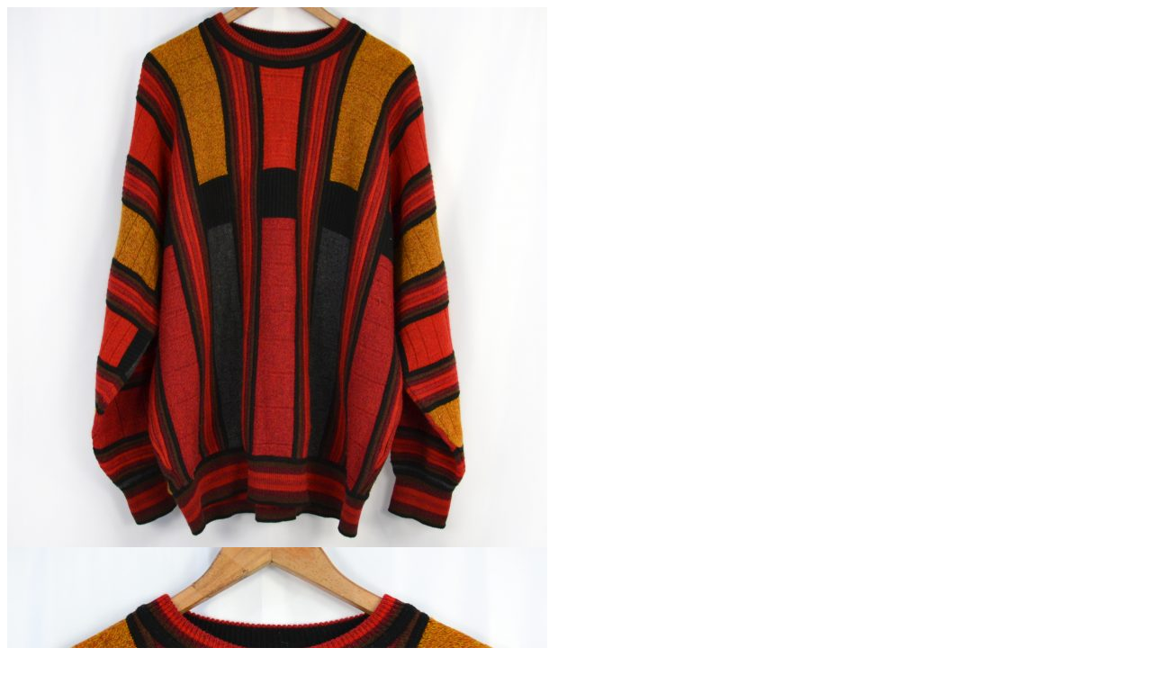

--- FILE ---
content_type: text/html; charset=UTF-8
request_url: https://tienda.magpie.es/wp-admin/admin-ajax.php?ajax=true&action=styleshop_quickviewproduct&post_id=15543&nonce=b92a777224
body_size: 2935
content:
<div id="quickview-container-15543"> <div class="quickview-container woocommerce"> <div class="woocommerce-notices-wrapper"></div> <div itemscope itemtype="http://schema.org/Product" id="product-15543" class="product single-product post-15543 type-product status-publish has-post-thumbnail product_cat-hombre product_cat-invierno product_cat-jersey product_tag-colo-colucci product_tag-hombre product_tag-marca product_brand-colo-colucci first instock shipping-taxable purchasable product-type-simple"> <div class="product_detail"> <div class="col-lg-6 col-md-6 col-sm-6"> <div class="slider_img_productd"> <div id="product_img_15543" class="product-images loading" data-rtl="false"> <div class="product-images-container clearfix thumbnail-bottom"> <!-- Image Slider --> <div class="slider product-responsive"> <div class="item-img-slider"> <div class="images"> <a href="https://tienda.magpie.es/producto/jersey-sweater-colo-colucci/"><img width="600" height="600" src="https://tienda.magpie.es/wp-content/uploads/2021/04/248-600x600.jpg" class="attachment-shop_single size-shop_single" alt="" decoding="async" loading="lazy" srcset="https://tienda.magpie.es/wp-content/uploads/2021/04/248-600x600.jpg 600w, https://tienda.magpie.es/wp-content/uploads/2021/04/248-300x300.jpg 300w, https://tienda.magpie.es/wp-content/uploads/2021/04/248-1024x1024.jpg 1024w, https://tienda.magpie.es/wp-content/uploads/2021/04/248-150x150.jpg 150w, https://tienda.magpie.es/wp-content/uploads/2021/04/248-768x768.jpg 768w, https://tienda.magpie.es/wp-content/uploads/2021/04/248-1536x1536.jpg 1536w, https://tienda.magpie.es/wp-content/uploads/2021/04/248-2048x2048.jpg 2048w, https://tienda.magpie.es/wp-content/uploads/2021/04/248-100x100.jpg 100w" sizes="auto, (max-width: 600px) 100vw, 600px" /></a> </div> </div> <div class="item-img-slider"> <div class="images"> <a href="https://tienda.magpie.es/producto/jersey-sweater-colo-colucci/"><img width="600" height="600" src="https://tienda.magpie.es/wp-content/uploads/2021/04/248a-600x600.jpg" class="attachment-shop_single size-shop_single" alt="" decoding="async" loading="lazy" srcset="https://tienda.magpie.es/wp-content/uploads/2021/04/248a-600x600.jpg 600w, https://tienda.magpie.es/wp-content/uploads/2021/04/248a-300x300.jpg 300w, https://tienda.magpie.es/wp-content/uploads/2021/04/248a-1024x1024.jpg 1024w, https://tienda.magpie.es/wp-content/uploads/2021/04/248a-150x150.jpg 150w, https://tienda.magpie.es/wp-content/uploads/2021/04/248a-768x768.jpg 768w, https://tienda.magpie.es/wp-content/uploads/2021/04/248a-1536x1536.jpg 1536w, https://tienda.magpie.es/wp-content/uploads/2021/04/248a-2048x2048.jpg 2048w, https://tienda.magpie.es/wp-content/uploads/2021/04/248a-100x100.jpg 100w" sizes="auto, (max-width: 600px) 100vw, 600px" /></a> </div> </div> <div class="item-img-slider"> <div class="images"> <a href="https://tienda.magpie.es/producto/jersey-sweater-colo-colucci/"><img width="600" height="600" src="https://tienda.magpie.es/wp-content/uploads/2021/04/248b-600x600.jpg" class="attachment-shop_single size-shop_single" alt="" decoding="async" loading="lazy" srcset="https://tienda.magpie.es/wp-content/uploads/2021/04/248b-600x600.jpg 600w, https://tienda.magpie.es/wp-content/uploads/2021/04/248b-300x300.jpg 300w, https://tienda.magpie.es/wp-content/uploads/2021/04/248b-1024x1024.jpg 1024w, https://tienda.magpie.es/wp-content/uploads/2021/04/248b-150x150.jpg 150w, https://tienda.magpie.es/wp-content/uploads/2021/04/248b-768x768.jpg 768w, https://tienda.magpie.es/wp-content/uploads/2021/04/248b-1536x1536.jpg 1536w, https://tienda.magpie.es/wp-content/uploads/2021/04/248b-2048x2048.jpg 2048w, https://tienda.magpie.es/wp-content/uploads/2021/04/248b-100x100.jpg 100w" sizes="auto, (max-width: 600px) 100vw, 600px" /></a> </div> </div> <div class="item-img-slider"> <div class="images"> <a href="https://tienda.magpie.es/producto/jersey-sweater-colo-colucci/"><img width="600" height="600" src="https://tienda.magpie.es/wp-content/uploads/2021/04/248c-600x600.jpg" class="attachment-shop_single size-shop_single" alt="" decoding="async" loading="lazy" srcset="https://tienda.magpie.es/wp-content/uploads/2021/04/248c-600x600.jpg 600w, https://tienda.magpie.es/wp-content/uploads/2021/04/248c-300x300.jpg 300w, https://tienda.magpie.es/wp-content/uploads/2021/04/248c-1024x1024.jpg 1024w, https://tienda.magpie.es/wp-content/uploads/2021/04/248c-150x150.jpg 150w, https://tienda.magpie.es/wp-content/uploads/2021/04/248c-768x768.jpg 768w, https://tienda.magpie.es/wp-content/uploads/2021/04/248c-1536x1536.jpg 1536w, https://tienda.magpie.es/wp-content/uploads/2021/04/248c-2048x2048.jpg 2048w, https://tienda.magpie.es/wp-content/uploads/2021/04/248c-100x100.jpg 100w" sizes="auto, (max-width: 600px) 100vw, 600px" /></a> </div> </div> </div> <!-- Thumbnail Slider --> <div class="slider product-responsive-thumbnail" id="product_thumbnail_15543"> <div class="item-thumbnail-product"> <div class="thumbnail-wrapper"> <img width="100" height="100" src="https://tienda.magpie.es/wp-content/uploads/2021/04/248-100x100.jpg" class="slick-current" alt="" decoding="async" loading="lazy" srcset="https://tienda.magpie.es/wp-content/uploads/2021/04/248-100x100.jpg 100w, https://tienda.magpie.es/wp-content/uploads/2021/04/248-300x300.jpg 300w, https://tienda.magpie.es/wp-content/uploads/2021/04/248-1024x1024.jpg 1024w, https://tienda.magpie.es/wp-content/uploads/2021/04/248-150x150.jpg 150w, https://tienda.magpie.es/wp-content/uploads/2021/04/248-768x768.jpg 768w, https://tienda.magpie.es/wp-content/uploads/2021/04/248-1536x1536.jpg 1536w, https://tienda.magpie.es/wp-content/uploads/2021/04/248-2048x2048.jpg 2048w, https://tienda.magpie.es/wp-content/uploads/2021/04/248-600x600.jpg 600w" sizes="auto, (max-width: 100px) 100vw, 100px" /> </div> </div> <div class="item-thumbnail-product"> <div class="thumbnail-wrapper"> <img width="100" height="100" src="https://tienda.magpie.es/wp-content/uploads/2021/04/248a-100x100.jpg" class="slick-current" alt="" decoding="async" loading="lazy" srcset="https://tienda.magpie.es/wp-content/uploads/2021/04/248a-100x100.jpg 100w, https://tienda.magpie.es/wp-content/uploads/2021/04/248a-300x300.jpg 300w, https://tienda.magpie.es/wp-content/uploads/2021/04/248a-1024x1024.jpg 1024w, https://tienda.magpie.es/wp-content/uploads/2021/04/248a-150x150.jpg 150w, https://tienda.magpie.es/wp-content/uploads/2021/04/248a-768x768.jpg 768w, https://tienda.magpie.es/wp-content/uploads/2021/04/248a-1536x1536.jpg 1536w, https://tienda.magpie.es/wp-content/uploads/2021/04/248a-2048x2048.jpg 2048w, https://tienda.magpie.es/wp-content/uploads/2021/04/248a-600x600.jpg 600w" sizes="auto, (max-width: 100px) 100vw, 100px" /> </div> </div> <div class="item-thumbnail-product"> <div class="thumbnail-wrapper"> <img width="100" height="100" src="https://tienda.magpie.es/wp-content/uploads/2021/04/248b-100x100.jpg" class="slick-current" alt="" decoding="async" loading="lazy" srcset="https://tienda.magpie.es/wp-content/uploads/2021/04/248b-100x100.jpg 100w, https://tienda.magpie.es/wp-content/uploads/2021/04/248b-300x300.jpg 300w, https://tienda.magpie.es/wp-content/uploads/2021/04/248b-1024x1024.jpg 1024w, https://tienda.magpie.es/wp-content/uploads/2021/04/248b-150x150.jpg 150w, https://tienda.magpie.es/wp-content/uploads/2021/04/248b-768x768.jpg 768w, https://tienda.magpie.es/wp-content/uploads/2021/04/248b-1536x1536.jpg 1536w, https://tienda.magpie.es/wp-content/uploads/2021/04/248b-2048x2048.jpg 2048w, https://tienda.magpie.es/wp-content/uploads/2021/04/248b-600x600.jpg 600w" sizes="auto, (max-width: 100px) 100vw, 100px" /> </div> </div> <div class="item-thumbnail-product"> <div class="thumbnail-wrapper"> <img width="100" height="100" src="https://tienda.magpie.es/wp-content/uploads/2021/04/248c-100x100.jpg" class="slick-current" alt="" decoding="async" loading="lazy" srcset="https://tienda.magpie.es/wp-content/uploads/2021/04/248c-100x100.jpg 100w, https://tienda.magpie.es/wp-content/uploads/2021/04/248c-300x300.jpg 300w, https://tienda.magpie.es/wp-content/uploads/2021/04/248c-1024x1024.jpg 1024w, https://tienda.magpie.es/wp-content/uploads/2021/04/248c-150x150.jpg 150w, https://tienda.magpie.es/wp-content/uploads/2021/04/248c-768x768.jpg 768w, https://tienda.magpie.es/wp-content/uploads/2021/04/248c-1536x1536.jpg 1536w, https://tienda.magpie.es/wp-content/uploads/2021/04/248c-2048x2048.jpg 2048w, https://tienda.magpie.es/wp-content/uploads/2021/04/248c-600x600.jpg 600w" sizes="auto, (max-width: 100px) 100vw, 100px" /> </div> </div> </div> </div> </div> </div> </div> <div class="col-lg-6 col-md-6 col-sm-6"> <div class="content_product_detail"> <!-- woocommerce_template_single_title - 5 --> <!-- woocommerce_template_single_rating - 10 --> <!-- woocommerce_template_single_price - 20 --> <!-- woocommerce_template_single_excerpt - 30 --> <!-- woocommerce_template_single_add_to_cart 40 --> <h1 itemprop="name" class="product_title entry-title">Jersey / Sweater / Colo Colucci</h1> <div class="reviews-content"> <div class="star"></div> <a href="#reviews" class="woocommerce-review-link" rel="nofollow"><span class="count">0</span> Review(s)</a> </div> <div itemprop="offers" itemscope itemtype="http://schema.org/Offer"> <p class="price"><span class="woocommerce-Price-amount amount"><bdi>30,00<span class="woocommerce-Price-currencySymbol">&euro;</span></bdi></span></p> <meta itemprop="price" content="30" /> <meta itemprop="priceCurrency" content="EUR" /> <link itemprop="availability" href="http://schema.org/InStock" /> </div> <div class="product-info clearfix"> <div class="product-stock in-stock"> <span>in stock</span> </div> <div class="product_meta"> <span class="sku_wrapper">PRODUCT CODE : SKU - <span class="sku" itemprop="sku">248</span></span> </div> </div> <p class="stock in-stock">1 in stock</p> <form class="cart" action="https://tienda.magpie.es/producto/jersey-sweater-colo-colucci/" method="post" enctype='multipart/form-data'> <div class="addcart-wrapper clearfix"> <div class="quantity hidden"> <input type="hidden" id="quantity_697a3c35bb163" class="qty" name="quantity" value="1" /> </div> <button type="submit" name="add-to-cart" value="15543" class="single_add_to_cart_button button alt">Add to cart</button> <div class="item-bottom"> <div class="yith-wcwl-add-to-wishlist add-to-wishlist-15543 wishlist-fragment on-first-load" data-fragment-ref="15543" data-fragment-options="{&quot;base_url&quot;:&quot;&quot;,&quot;in_default_wishlist&quot;:false,&quot;is_single&quot;:false,&quot;show_exists&quot;:false,&quot;product_id&quot;:15543,&quot;parent_product_id&quot;:15543,&quot;product_type&quot;:&quot;simple&quot;,&quot;show_view&quot;:false,&quot;browse_wishlist_text&quot;:&quot;Echar un vistazo a la lista de deseos&quot;,&quot;already_in_wishslist_text&quot;:&quot;\u00a1El producto ya est\u00e1 en tu lista de deseos!&quot;,&quot;product_added_text&quot;:&quot;\u00a1Producto a\u00f1adido!&quot;,&quot;heading_icon&quot;:&quot;fa-heart-o&quot;,&quot;available_multi_wishlist&quot;:false,&quot;disable_wishlist&quot;:false,&quot;show_count&quot;:false,&quot;ajax_loading&quot;:false,&quot;loop_position&quot;:&quot;after_add_to_cart&quot;,&quot;item&quot;:&quot;add_to_wishlist&quot;}"> <!-- ADD TO WISHLIST --> <div class="yith-wcwl-add-button"> <a href="?add_to_wishlist=15543" rel="nofollow" data-product-id="15543" data-product-type="simple" data-original-product-id="15543" class="add_to_wishlist single_add_to_wishlist" data-title="Añadir a la lista de deseos"> <i class="yith-wcwl-icon fa fa-heart-o"></i> <span>Añadir a la lista de deseos</span> </a> </div> <!-- COUNT TEXT --> </div> <a href="javascript:void(0)" class="compare button" title="Add to Compare" data-product_id="15543" rel="nofollow">Compare</a></div></div> </form> <div class="social-share"> <div class="title-share">Share</div> <div class="wrap-content"> <a href="http://www.facebook.com/share.php?u=https://tienda.magpie.es/producto/jersey-sweater-colo-colucci/&title=Jersey / Sweater / Colo Colucci" onclick="javascript:window.open(this.href,'', 'menubar=no,toolbar=no,resizable=yes,scrollbars=yes,height=600,width=600');return false;"><i class="fa fa-facebook"></i></a> <a href="http://twitter.com/home?status=Jersey / Sweater / Colo Colucci+https://tienda.magpie.es/producto/jersey-sweater-colo-colucci/" onclick="javascript:window.open(this.href,'', 'menubar=no,toolbar=no,resizable=yes,scrollbars=yes,height=600,width=600');return false;"><i class="fa fa-twitter"></i></a> <a href="https://plus.google.com/share?url=https://tienda.magpie.es/producto/jersey-sweater-colo-colucci/" onclick="javascript:window.open(this.href,'', 'menubar=no,toolbar=no,resizable=yes,scrollbars=yes,height=600,width=600');return false;"><i class="fa fa-google-plus"></i></a> </div> </div> </div> </div> </div><!-- .summary --> </div> <div class="clearfix"></div> </div> </div> <script type="text/template" id="tmpl-variation-template"> <div class="woocommerce-variation-description">{{{ data.variation.variation_description }}}</div> <div class="woocommerce-variation-price">{{{ data.variation.price_html }}}</div> <div class="woocommerce-variation-availability">{{{ data.variation.availability_html }}}</div> </script> <script type="text/template" id="tmpl-unavailable-variation-template"> <p>Sorry, this product is unavailable. Please choose a different combination.</p> </script> <script type='text/javascript'> /* <![CDATA[ */ var _wpUtilSettings = {"ajax_url":"\/wp-admin\/admin-ajax.php","wc_ajax_url":"\/?wc-ajax=%%endpoint%%"}; var woocommerce_params = {"ajax":{"url":"https:\/\/tienda.magpie.es\/wp-admin\/admin-ajax.php"}}; var wc_add_to_cart_variation_params = {"i18n_no_matching_variations_text":"Sorry, no products matched your selection. Please choose a different combination.","i18n_make_a_selection_text":"Please select some product options before adding this product to your cart.","i18n_unavailable_text":"Sorry, this product is unavailable. Please choose a different combination."}; /* ]]> */ jQuery(document).ready(function($) { $.getScript("//tienda.magpie.es/wp-content/plugins/woocommerce/assets/js/frontend/add-to-cart.min.js"); $.getScript("//tienda.magpie.es/wp-content/plugins/woocommerce/assets/js/frontend/woocommerce.min.js"); $.getScript("https://tienda.magpie.es/wp-content/themes/styleshop/js/woocommerce/add-to-cart-variation.min.js"); }); </script> <script type='text/javascript' src='https://tienda.magpie.es/wp-includes/js/wp-embed.min.js'></script> <script type='text/javascript' src='https://tienda.magpie.es/wp-includes/js/underscore.min.js'></script> <script type='text/javascript' src='https://tienda.magpie.es/wp-includes/js/wp-util.min.js'></script>